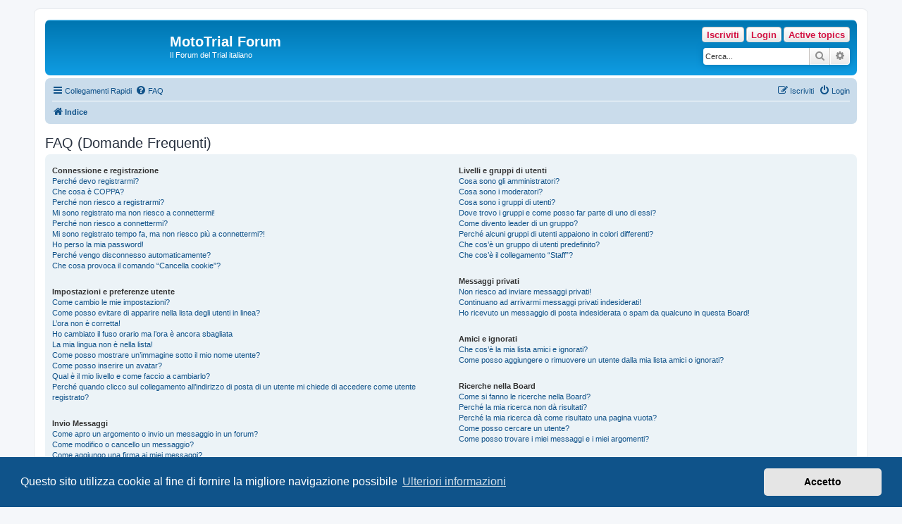

--- FILE ---
content_type: text/html; charset=UTF-8
request_url: http://www.mototrial.it/phpBB3/app.php/help/faq?sid=8565ced30524472b5369a903b6faaae6
body_size: 69328
content:
<!DOCTYPE html>
<html dir="ltr" lang="it">
<head>
<meta charset="utf-8" />
<meta http-equiv="X-UA-Compatible" content="IE=edge">
<meta name="viewport" content="width=device-width, initial-scale=1" />

<title>MotoTrial Forum - FAQ (Domande Frequenti)</title>

	<link rel="alternate" type="application/atom+xml" title="Feed - MotoTrial Forum" href="/phpBB3/app.php/feed?sid=05c8d6e1b1891b3baca48ebae595dcf4">			<link rel="alternate" type="application/atom+xml" title="Feed - Nuovi argomenti" href="/phpBB3/app.php/feed/topics?sid=05c8d6e1b1891b3baca48ebae595dcf4">				

<!--
	phpBB style name: prosilver
	Based on style:   prosilver (this is the default phpBB3 style)
	Original author:  Tom Beddard ( http://www.subBlue.com/ )
	Modified by:
-->

<link href="./../../assets/css/font-awesome.min.css?assets_version=33" rel="stylesheet">
<link href="./../../styles/prosilver/theme/stylesheet.css?assets_version=33" rel="stylesheet">
<link href="./../../styles/prosilver/theme/it/stylesheet.css?assets_version=33" rel="stylesheet">



	<link href="./../../assets/cookieconsent/cookieconsent.min.css?assets_version=33" rel="stylesheet">

<!--[if lte IE 9]>
	<link href="./../../styles/prosilver/theme/tweaks.css?assets_version=33" rel="stylesheet">
<![endif]-->


<link href="./../../ext/alex75/redtitlenewpost/styles/prosilver/theme/redtext.css?assets_version=33" rel="stylesheet" media="screen" />
<link href="./../../ext/joyceluna/footerlinks/styles/prosilver/theme/footerlinks.css?assets_version=33" rel="stylesheet" media="screen" />
<link href="./../../ext/volksdevil/activitybuttons/styles/prosilver/theme/activitybuttons.css?assets_version=33" rel="stylesheet" media="screen" />



</head>
<body id="phpbb" class="nojs notouch section-app/help/faq ltr ">


<div id="wrap" class="wrap">
	<a id="top" class="top-anchor" accesskey="t"></a>
	<div id="page-header">
		<div class="headerbar" role="banner">
					<div class="inner">

			<div id="site-description" class="site-description">
				<a id="logo" class="logo" href="./../../index.php?sid=05c8d6e1b1891b3baca48ebae595dcf4" title="Indice"><span class="site_logo"></span></a>
				<h1>MotoTrial Forum</h1>
				<p>Il Forum del Trial italiano</p>
				<p class="skiplink"><a href="#start_here">Passa al contenuto</a></p>
			</div>

			<div class="activitymenu responsive-hide">
				<a href="./../../search.php?search_id=active_topics&amp;sid=05c8d6e1b1891b3baca48ebae595dcf4" class="button activitybutton">Active topics</a>
		<a href="./../../ucp.php?mode=login&amp;sid=05c8d6e1b1891b3baca48ebae595dcf4" title="Login" class="button activitybutton">Login</a>	<a href="./../../ucp.php?mode=register&amp;sid=05c8d6e1b1891b3baca48ebae595dcf4" class="button activitybutton">Iscriviti</a></div>

<div class="activitymenuhide">
			<a href="./../../ucp.php?mode=login&amp;sid=05c8d6e1b1891b3baca48ebae595dcf4" title="Login" class="button activitybutton">Login</a>
					<a href="./../../ucp.php?mode=register&amp;sid=05c8d6e1b1891b3baca48ebae595dcf4" class="button activitybutton">Iscriviti</a>
					<a href="./../../search.php?search_id=active_topics&amp;sid=05c8d6e1b1891b3baca48ebae595dcf4" class="button activitybutton">Active topics</a>
		</div>						<div id="search-box" class="search-box search-header" role="search">
				<form action="./../../search.php?sid=05c8d6e1b1891b3baca48ebae595dcf4" method="get" id="search">
				<fieldset>
					<input name="keywords" id="keywords" type="search" maxlength="128" title="Ricerca per termini" class="inputbox search tiny" size="20" value="" placeholder="Cerca..." />
					<button class="button button-search" type="submit" title="Cerca">
						<i class="icon fa-search fa-fw" aria-hidden="true"></i><span class="sr-only">Cerca</span>
					</button>
					<a href="./../../search.php?sid=05c8d6e1b1891b3baca48ebae595dcf4" class="button button-search-end" title="Ricerca avanzata">
						<i class="icon fa-cog fa-fw" aria-hidden="true"></i><span class="sr-only">Ricerca avanzata</span>
					</a>
					<input type="hidden" name="sid" value="05c8d6e1b1891b3baca48ebae595dcf4" />

				</fieldset>
				</form>
			</div>
						
			</div>
					</div>
				<div class="navbar" role="navigation">
	<div class="inner">

	<ul id="nav-main" class="nav-main linklist" role="menubar">

		<li id="quick-links" class="quick-links dropdown-container responsive-menu" data-skip-responsive="true">
			<a href="#" class="dropdown-trigger">
				<i class="icon fa-bars fa-fw" aria-hidden="true"></i><span>Collegamenti Rapidi</span>
			</a>
			<div class="dropdown">
				<div class="pointer"><div class="pointer-inner"></div></div>
				<ul class="dropdown-contents" role="menu">
					
											<li class="separator"></li>
																									<li>
								<a href="./../../search.php?search_id=unanswered&amp;sid=05c8d6e1b1891b3baca48ebae595dcf4" role="menuitem">
									<i class="icon fa-file-o fa-fw icon-gray" aria-hidden="true"></i><span>Argomenti senza risposta</span>
								</a>
							</li>
							<li>
								<a href="./../../search.php?search_id=active_topics&amp;sid=05c8d6e1b1891b3baca48ebae595dcf4" role="menuitem">
									<i class="icon fa-file-o fa-fw icon-blue" aria-hidden="true"></i><span>Argomenti attivi</span>
								</a>
							</li>
							<li class="separator"></li>
							<li>
								<a href="./../../search.php?sid=05c8d6e1b1891b3baca48ebae595dcf4" role="menuitem">
									<i class="icon fa-search fa-fw" aria-hidden="true"></i><span>Cerca</span>
								</a>
							</li>
					
										<li class="separator"></li>

									</ul>
			</div>
		</li>

				<li data-skip-responsive="true">
			<a href="/phpBB3/app.php/help/faq?sid=05c8d6e1b1891b3baca48ebae595dcf4" rel="help" title="FAQ (Domande Frequenti)" role="menuitem">
				<i class="icon fa-question-circle fa-fw" aria-hidden="true"></i><span>FAQ</span>
			</a>
		</li>
						
			<li class="rightside"  data-skip-responsive="true">
			<a href="./../../ucp.php?mode=login&amp;sid=05c8d6e1b1891b3baca48ebae595dcf4" title="Login" accesskey="x" role="menuitem">
				<i class="icon fa-power-off fa-fw" aria-hidden="true"></i><span>Login</span>
			</a>
		</li>
					<li class="rightside" data-skip-responsive="true">
				<a href="./../../ucp.php?mode=register&amp;sid=05c8d6e1b1891b3baca48ebae595dcf4" role="menuitem">
					<i class="icon fa-pencil-square-o  fa-fw" aria-hidden="true"></i><span>Iscriviti</span>
				</a>
			</li>
						</ul>

	<ul id="nav-breadcrumbs" class="nav-breadcrumbs linklist navlinks" role="menubar">
								<li class="breadcrumbs" itemscope itemtype="http://schema.org/BreadcrumbList">
										<span class="crumb"  itemtype="http://schema.org/ListItem" itemprop="itemListElement" itemscope><a href="./../../index.php?sid=05c8d6e1b1891b3baca48ebae595dcf4" itemtype="https://schema.org/Thing" itemprop="item" accesskey="h" data-navbar-reference="index"><i class="icon fa-home fa-fw"></i><span itemprop="name">Indice</span></a><meta itemprop="position" content="1" /></span>

								</li>
		
					<li class="rightside responsive-search">
				<a href="./../../search.php?sid=05c8d6e1b1891b3baca48ebae595dcf4" title="Visualizza le opzioni di ricerca avanzata" role="menuitem">
					<i class="icon fa-search fa-fw" aria-hidden="true"></i><span class="sr-only">Cerca</span>
				</a>
			</li>
			</ul>

	</div>
</div>
	</div>

	
	<a id="start_here" class="anchor"></a>
	<div id="page-body" class="page-body" role="main">
		
		
<h2 class="faq-title">FAQ (Domande Frequenti)</h2>


<div class="panel bg1" id="faqlinks">
	<div class="inner">
		<div class="column1">
					
			<dl class="faq">
				<dt><strong>Connessione e registrazione</strong></dt>
									<dd><a href="#f0r0">Perché devo registrarmi?</a></dd>
									<dd><a href="#f0r1">Che cosa è COPPA?</a></dd>
									<dd><a href="#f0r2">Perché non riesco a registrarmi?</a></dd>
									<dd><a href="#f0r3">Mi sono registrato ma non riesco a connettermi!</a></dd>
									<dd><a href="#f0r4">Perché non riesco a connettermi?</a></dd>
									<dd><a href="#f0r5">Mi sono registrato tempo fa, ma non riesco più a connettermi?!</a></dd>
									<dd><a href="#f0r6">Ho perso la mia password!</a></dd>
									<dd><a href="#f0r7">Perché vengo disconnesso automaticamente?</a></dd>
									<dd><a href="#f0r8">Che cosa provoca il comando “Cancella cookie”?</a></dd>
							</dl>
					
			<dl class="faq">
				<dt><strong>Impostazioni e preferenze utente</strong></dt>
									<dd><a href="#f1r0">Come cambio le mie impostazioni?</a></dd>
									<dd><a href="#f1r1">Come posso evitare di apparire nella lista degli utenti in linea?</a></dd>
									<dd><a href="#f1r2">L’ora non è corretta!</a></dd>
									<dd><a href="#f1r3">Ho cambiato il fuso orario ma l’ora è ancora sbagliata</a></dd>
									<dd><a href="#f1r4">La mia lingua non è nella lista!</a></dd>
									<dd><a href="#f1r5">Come posso mostrare un’immagine sotto il mio nome utente?</a></dd>
									<dd><a href="#f1r6">Come posso inserire un avatar?</a></dd>
									<dd><a href="#f1r7">Qual è il mio livello e come faccio a cambiarlo?</a></dd>
									<dd><a href="#f1r8">Perché quando clicco sul collegamento all’indirizzo di posta di un utente mi chiede di accedere come utente registrato?</a></dd>
							</dl>
					
			<dl class="faq">
				<dt><strong>Invio Messaggi</strong></dt>
									<dd><a href="#f2r0">Come apro un argomento o invio un messaggio in un forum?</a></dd>
									<dd><a href="#f2r1">Come modifico o cancello un messaggio?</a></dd>
									<dd><a href="#f2r2">Come aggiungo una firma ai miei messaggi?</a></dd>
									<dd><a href="#f2r3">Come creo un sondaggio?</a></dd>
									<dd><a href="#f2r4">Perché non è possibile aggiungere ulteriori opzioni del sondaggio?</a></dd>
									<dd><a href="#f2r5">Come modifico o cancello un sondaggio?</a></dd>
									<dd><a href="#f2r6">Perché non riesco ad accedere a un forum?</a></dd>
									<dd><a href="#f2r7">Perché non riesco ad aggiungere allegati?</a></dd>
									<dd><a href="#f2r8">Perché ho ricevuto un richiamo?</a></dd>
									<dd><a href="#f2r9">Come posso segnalare messaggi ai moderatori?</a></dd>
									<dd><a href="#f2r10">Che cos’è il pulsante “Salva” nella finestra di invio dei messaggi?</a></dd>
									<dd><a href="#f2r11">Perché il mio messaggio deve essere approvato?</a></dd>
									<dd><a href="#f2r12">Come posso spostare in cima un mio argomento?</a></dd>
							</dl>
					
			<dl class="faq">
				<dt><strong>Formattazione e tipi di argomenti</strong></dt>
									<dd><a href="#f3r0">Cos’è il BBCode?</a></dd>
									<dd><a href="#f3r1">Posso usare l’HTML?</a></dd>
									<dd><a href="#f3r2">Cosa sono le emoticon?</a></dd>
									<dd><a href="#f3r3">Posso inserire delle immagini?</a></dd>
									<dd><a href="#f3r4">Che cosa sono gli annunci globali?</a></dd>
									<dd><a href="#f3r5">Cosa sono gli annunci?</a></dd>
									<dd><a href="#f3r6">Cosa sono gli argomenti importanti?</a></dd>
									<dd><a href="#f3r7">Cosa sono gli argomenti bloccati?</a></dd>
									<dd><a href="#f3r8">Che cosa sono le icone argomento?</a></dd>
							</dl>
									</div>

				<div class="column2">
			
			<dl class="faq">
				<dt><strong>Livelli e gruppi di utenti</strong></dt>
									<dd><a href="#f4r0">Cosa sono gli amministratori?</a></dd>
									<dd><a href="#f4r1">Cosa sono i moderatori?</a></dd>
									<dd><a href="#f4r2">Cosa sono i gruppi di utenti?</a></dd>
									<dd><a href="#f4r3">Dove trovo i gruppi e come posso far parte di uno di essi?</a></dd>
									<dd><a href="#f4r4">Come divento leader di un gruppo?</a></dd>
									<dd><a href="#f4r5">Perché alcuni gruppi di utenti appaiono in colori differenti?</a></dd>
									<dd><a href="#f4r6">Che cos’è un gruppo di utenti predefinito?</a></dd>
									<dd><a href="#f4r7">Che cos’è il collegamento “Staff”?</a></dd>
							</dl>
					
			<dl class="faq">
				<dt><strong>Messaggi privati</strong></dt>
									<dd><a href="#f5r0">Non riesco ad inviare messaggi privati!</a></dd>
									<dd><a href="#f5r1">Continuano ad arrivarmi messaggi privati indesiderati!</a></dd>
									<dd><a href="#f5r2">Ho ricevuto un messaggio di posta indesiderata o spam da qualcuno in questa Board!</a></dd>
							</dl>
					
			<dl class="faq">
				<dt><strong>Amici e ignorati</strong></dt>
									<dd><a href="#f6r0">Che cos’è la mia lista amici e ignorati?</a></dd>
									<dd><a href="#f6r1">Come posso aggiungere o rimuovere un utente dalla mia lista amici o ignorati?</a></dd>
							</dl>
					
			<dl class="faq">
				<dt><strong>Ricerche nella Board</strong></dt>
									<dd><a href="#f7r0">Come si fanno le ricerche nella Board?</a></dd>
									<dd><a href="#f7r1">Perché la mia ricerca non dà risultati?</a></dd>
									<dd><a href="#f7r2">Perché la mia ricerca dà come risultato una pagina vuota?</a></dd>
									<dd><a href="#f7r3">Come posso cercare un utente?</a></dd>
									<dd><a href="#f7r4">Come posso trovare i miei messaggi e i miei argomenti?</a></dd>
							</dl>
					
			<dl class="faq">
				<dt><strong>Sottoscrizioni e segnalibri</strong></dt>
									<dd><a href="#f8r0">Qual è la differenza fra segnalibri e sottoscrizioni?</a></dd>
									<dd><a href="#f8r1">Come posso sottoscrivere un segnalibro o un argomento specifico?</a></dd>
									<dd><a href="#f8r2">Come posso sottoscrivere un forum specifico?</a></dd>
									<dd><a href="#f8r3">Come cancello le mie sottoscrizioni?</a></dd>
							</dl>
					
			<dl class="faq">
				<dt><strong>Allegati</strong></dt>
									<dd><a href="#f9r0">Quali allegati sono ammessi in questa Board?</a></dd>
									<dd><a href="#f9r1">Come posso trovare i miei allegati?</a></dd>
							</dl>
					
			<dl class="faq">
				<dt><strong>Informazioni su phpBB</strong></dt>
									<dd><a href="#f10r0">Chi ha scritto questo programma?</a></dd>
									<dd><a href="#f10r1">Perché la caratteristica X non è disponibile?</a></dd>
									<dd><a href="#f10r2">Chi devo contattare per segnalare abusi e/o per questioni d’ordine legale concernenti questa Board?</a></dd>
									<dd><a href="#f10r3">Come posso contattare un amministratore del Forum?</a></dd>
							</dl>
				</div>
	</div>
</div>

	<div class="panel bg2">
		<div class="inner">

		<div class="content">
			<h2 class="faq-title">Connessione e registrazione</h2>
							<dl class="faq">
					<dt id="f0r0"><strong>Perché devo registrarmi?</strong></dt>
					<dd>Potresti non averne bisogno: dipende dagli amministratori se è necessario registrarsi per inviare messaggi. Comunque, la registrazione ti darà accesso ad altre funzioni che non sono disponibili per gli utenti ospiti come l’uso di un’immagine personale definibile, messaggistica privata, la possibilità di inviare messaggi di posta direttamente dal forum, l’iscrizione a gruppi utenti, ecc. Ti bastano pochi secondi per registrarti e quindi ti raccomandiamo di farlo.</dd>
				</dl>
				<a href="#faqlinks" class="top">
					<i class="icon fa-chevron-circle-up fa-fw icon-gray" aria-hidden="true"></i><span>Top</span>
				</a>
				<hr class="dashed" />							<dl class="faq">
					<dt id="f0r1"><strong>Che cosa è COPPA?</strong></dt>
					<dd>COPPA, o Legge sulla Privacy per la protezione dei minori del 1998, è una legge statunitense che autorizza i siti web a raccogliere informazioni da i minori di età inferiore a 13 anni. Per avere tale consenso serve una richiesta scritta da parte del genitore o tutore legale, permettendo la registrazione delle informazioni scritte dal minore. Se hai dubbi o incertezze, mettiti in contatto con un consulente legale per assistenza. Nota bene che phpBB Limited e il proprietario di questa Board non possono fornire consigli legali e non sono un punto di contatto per questioni legali di qualsiasi tipo, ad eccezione di quanto indicato nella domanda “Chi devo contattare per segnalare abusi e/o per questioni d’ordine legale concernenti questa Board?”.</dd>
				</dl>
				<a href="#faqlinks" class="top">
					<i class="icon fa-chevron-circle-up fa-fw icon-gray" aria-hidden="true"></i><span>Top</span>
				</a>
				<hr class="dashed" />							<dl class="faq">
					<dt id="f0r2"><strong>Perché non riesco a registrarmi?</strong></dt>
					<dd>È possibile che l’amministratore della Board abbia bannato il tuo indirizzo IP oppure vietato il nome utente che stai tentando di registrare. Può anche aver disabilitato le registrazioni per impedire ai nuovi visitatori di registrarsi. Contatta un amministratore per avere assistenza.</dd>
				</dl>
				<a href="#faqlinks" class="top">
					<i class="icon fa-chevron-circle-up fa-fw icon-gray" aria-hidden="true"></i><span>Top</span>
				</a>
				<hr class="dashed" />							<dl class="faq">
					<dt id="f0r3"><strong>Mi sono registrato ma non riesco a connettermi!</strong></dt>
					<dd>Innanzitutto controlla di aver inserito nome utente e password esattamente. Se sono corretti, allora possono esser successe un paio di cose: se il supporto «registrazione minore» è abilitato e hai cliccato su <em>Ho meno di 13 anni</em> mentre ti stavi registrando, allora devi seguire le istruzioni che hai ricevuto. Se questo non è il tuo caso, forse devi attivare il tuo account. Alcune Board richiedono che tutte le nuove registrazioni vengano attivate dall’utente stesso o dagli amministratori, prima di poter accedere. Quando ti registri ti verrà indicato che tipo di attivazione è richiesta. Se ti è stato inviato un messaggio di posta, allora segui le istruzioni; se non hai ricevuto nessun messaggio... sei sicuro che il tuo indirizzo di posta sia valido? (L’attivazione via posta serve a ridurre la possibilità di avere utenti anonimi che abusano della Board.) Se sei sicuro che l’indirizzo di posta che hai usato sia corretto, allora prova a contattare un amministratore.</dd>
				</dl>
				<a href="#faqlinks" class="top">
					<i class="icon fa-chevron-circle-up fa-fw icon-gray" aria-hidden="true"></i><span>Top</span>
				</a>
				<hr class="dashed" />							<dl class="faq">
					<dt id="f0r4"><strong>Perché non riesco a connettermi?</strong></dt>
					<dd>Ci sono svariati motivi per cui questo succede. Per prima cosa controlla che nome utente e password siano corretti. Di solito il problema è questo, altrimenti contatta un amministratore: potresti essere stato bannato o potrebbe esserci un errore di configurazione.</dd>
				</dl>
				<a href="#faqlinks" class="top">
					<i class="icon fa-chevron-circle-up fa-fw icon-gray" aria-hidden="true"></i><span>Top</span>
				</a>
				<hr class="dashed" />							<dl class="faq">
					<dt id="f0r5"><strong>Mi sono registrato tempo fa, ma non riesco più a connettermi?!</strong></dt>
					<dd>È possibile che un amministratore abbia cancellato o disattivato il tuo account per qualche ragione. Molti siti rimuovono periodicamente gli account degli utenti che non hanno mai inviato messaggi, per ridurre la grandezza del database. Se il motivo è quest’ultimo registrati nuovamente e cerca di farti coinvolgere maggiormente nelle discussioni.</dd>
				</dl>
				<a href="#faqlinks" class="top">
					<i class="icon fa-chevron-circle-up fa-fw icon-gray" aria-hidden="true"></i><span>Top</span>
				</a>
				<hr class="dashed" />							<dl class="faq">
					<dt id="f0r6"><strong>Ho perso la mia password!</strong></dt>
					<dd>Niente panico! La tua password non può essere recuperata, ma può essere rigenerata. Per far questo vai nella pagina di ingresso e clicca su <em>Ho dimenticato la password</em>, segui le istruzioni e tornerai in linea in poco tempo. Se riscontri difficoltà, contatta l’amministratore.</dd>
				</dl>
				<a href="#faqlinks" class="top">
					<i class="icon fa-chevron-circle-up fa-fw icon-gray" aria-hidden="true"></i><span>Top</span>
				</a>
				<hr class="dashed" />							<dl class="faq">
					<dt id="f0r7"><strong>Perché vengo disconnesso automaticamente?</strong></dt>
					<dd>Se non selezioni <em>Ricordami</em> quando effettui il login, il sistema ti terrà connesso per un periodo prestabilito. Questo serve a evitare che qualcuno possa usare il tuo nome utente. Per rimanere connesso, seleziona l’opzione quando entri, ma ricorda che questo non è consigliato se ti colleghi da un PC usato anche da altri, ad es. in biblioteca, Internet point, università, ecc. Se non vedi il checkbox, significa che un amministratore ha disabilitato questa caratteristica.</dd>
				</dl>
				<a href="#faqlinks" class="top">
					<i class="icon fa-chevron-circle-up fa-fw icon-gray" aria-hidden="true"></i><span>Top</span>
				</a>
				<hr class="dashed" />							<dl class="faq">
					<dt id="f0r8"><strong>Che cosa provoca il comando “Cancella cookie”?</strong></dt>
					<dd>La funzione “Cancella cookie” eliminerà tutti i cookie generati da phpBB che ti mantengono autenticato e connesso, oltre a permetterti ad esempio di tenere traccia di quello che hai letto, se l’amministrazione ha attivato la funzione. Se hai avuto problemi di accesso o di uscita dal sistema, la cancellazione dei cookie potrebbe risolvere tali disguidi.</dd>
				</dl>
				<a href="#faqlinks" class="top">
					<i class="icon fa-chevron-circle-up fa-fw icon-gray" aria-hidden="true"></i><span>Top</span>
				</a>
									</div>

		</div>
	</div>
	<div class="panel bg1">
		<div class="inner">

		<div class="content">
			<h2 class="faq-title">Impostazioni e preferenze utente</h2>
							<dl class="faq">
					<dt id="f1r0"><strong>Come cambio le mie impostazioni?</strong></dt>
					<dd>Se sei un utente registrato, tutte le tue impostazioni sono conservate nel database del sistema. Per modificarle vai sul tuo Pannello di Controllo Utente; generalmente sta in cima ad ogni pagina, ma questo potrebbe non essere sempre vero. Questo ti permetterà di cambiare tutte le tue impostazioni e le preferenze.</dd>
				</dl>
				<a href="#faqlinks" class="top">
					<i class="icon fa-chevron-circle-up fa-fw icon-gray" aria-hidden="true"></i><span>Top</span>
				</a>
				<hr class="dashed" />							<dl class="faq">
					<dt id="f1r1"><strong>Come posso evitare di apparire nella lista degli utenti in linea?</strong></dt>
					<dd>Nel Pannello di Controllo Utente, sotto “Preferenze”, trovi l’opzione <em>Nascondi il tuo stato in linea</em>. Attivando questa opzione, apparirai solo agli amministratori e a te stesso. Verrai identificato come utente nascosto.</dd>
				</dl>
				<a href="#faqlinks" class="top">
					<i class="icon fa-chevron-circle-up fa-fw icon-gray" aria-hidden="true"></i><span>Top</span>
				</a>
				<hr class="dashed" />							<dl class="faq">
					<dt id="f1r2"><strong>L’ora non è corretta!</strong></dt>
					<dd>L’ora è quasi sicuramente corretta, comunque l’ora che stai vedendo potrebbe essere quella di un fuso orario differente dal tuo. Se così fosse, devi cambiare le impostazioni del tuo profilo per il fuso orario e farlo coincidere con la tua area, es. London, Paris, New York, Sydney, ecc. Nota che solo gli utenti registrati possono cambiare il fuso orario e molte impostazioni.</dd>
				</dl>
				<a href="#faqlinks" class="top">
					<i class="icon fa-chevron-circle-up fa-fw icon-gray" aria-hidden="true"></i><span>Top</span>
				</a>
				<hr class="dashed" />							<dl class="faq">
					<dt id="f1r3"><strong>Ho cambiato il fuso orario ma l’ora è ancora sbagliata</strong></dt>
					<dd>Se sei sicuro di aver impostato il fuso orario corretto e l’ora è ancora scorretta, allora l’orario memorizzato sull’orologio del server non è corretto. Avvisa un amministratore per correggere il problema.</dd>
				</dl>
				<a href="#faqlinks" class="top">
					<i class="icon fa-chevron-circle-up fa-fw icon-gray" aria-hidden="true"></i><span>Top</span>
				</a>
				<hr class="dashed" />							<dl class="faq">
					<dt id="f1r4"><strong>La mia lingua non è nella lista!</strong></dt>
					<dd>L’amministratore potrebbe non aver installato il pacchetto lingua oppure nessuno lo ha tradotto nella tua lingua. Prova a chiedere agli amministratori se è possibile installare la tua lingua. Se non esiste puoi fare tu una nuova traduzione. Puoi trovare altre informazioni sul sito di phpBB Limited (trovi il collegamento in fondo ad ogni pagina).</dd>
				</dl>
				<a href="#faqlinks" class="top">
					<i class="icon fa-chevron-circle-up fa-fw icon-gray" aria-hidden="true"></i><span>Top</span>
				</a>
				<hr class="dashed" />							<dl class="faq">
					<dt id="f1r5"><strong>Come posso mostrare un’immagine sotto il mio nome utente?</strong></dt>
					<dd>Ci possono essere due immagini sotto un nome utente quando si leggono i messaggi. La prima è l’immagine associata al tuo grado, generalmente ha la forma di stelle, blocchi o punti che indicano quanti interventi hai scritto o il tuo livello. Sotto può esserci un’immagine più grande nota come avatar, che in genere è unica e specifica per ogni utente.</dd>
				</dl>
				<a href="#faqlinks" class="top">
					<i class="icon fa-chevron-circle-up fa-fw icon-gray" aria-hidden="true"></i><span>Top</span>
				</a>
				<hr class="dashed" />							<dl class="faq">
					<dt id="f1r6"><strong>Come posso inserire un avatar?</strong></dt>
					<dd>All’interno del tuo Pannello di Controllo Utente, sotto “Profilo” è possibile aggiungere un avatar utilizzando uno dei seguenti quattro metodi: Gravatar, Galleria, Remoto oppure Carica. L’amministratore decide se abilitare o meno gli avatar e decide anche il modo in cui gli avatar sono messi a disposizione. Se non ti è concesso l’uso degli avatar, allora è una decisione dell’amministrazione, e devi chiedere a questa le ragioni.</dd>
				</dl>
				<a href="#faqlinks" class="top">
					<i class="icon fa-chevron-circle-up fa-fw icon-gray" aria-hidden="true"></i><span>Top</span>
				</a>
				<hr class="dashed" />							<dl class="faq">
					<dt id="f1r7"><strong>Qual è il mio livello e come faccio a cambiarlo?</strong></dt>
					<dd>I livelli, compaiono sotto al tuo nome utente, e indicano il numero di messaggi che hai inviato oppure identificano alcuni utenti, ad esempio, moderatori e amministratori. In genere, non puoi cambiare direttamente il tuo livello. Non abusare del Forum inviando messaggi non necessari solo per aumentare il tuo livello. La maggior parte dei Forum non tollera questo comportamento e l’amministratore probabilmente abbasserà il numero dei tuoi messaggi.</dd>
				</dl>
				<a href="#faqlinks" class="top">
					<i class="icon fa-chevron-circle-up fa-fw icon-gray" aria-hidden="true"></i><span>Top</span>
				</a>
				<hr class="dashed" />							<dl class="faq">
					<dt id="f1r8"><strong>Perché quando clicco sul collegamento all’indirizzo di posta di un utente mi chiede di accedere come utente registrato?</strong></dt>
					<dd>Solo gli utenti registrati possono inviare messaggi di posta ad altri utenti usando il modulo di invio posta interno (ammesso, ovviamente, che gli amministratori abbiano abilitato questa funzione). Questo serve a prevenire un uso scorretto o malevolo del sistema di posta da parte di utenti anonimi.</dd>
				</dl>
				<a href="#faqlinks" class="top">
					<i class="icon fa-chevron-circle-up fa-fw icon-gray" aria-hidden="true"></i><span>Top</span>
				</a>
									</div>

		</div>
	</div>
	<div class="panel bg2">
		<div class="inner">

		<div class="content">
			<h2 class="faq-title">Invio Messaggi</h2>
							<dl class="faq">
					<dt id="f2r0"><strong>Come apro un argomento o invio un messaggio in un forum?</strong></dt>
					<dd>Per pubblicare un nuovo argomento in un forum, clicca su “Nuovo argomento”. Per pubblicare una risposta ad un argomento, clicca su “Rispondi”. Potresti avere bisogno di registrarti prima di poter inviare un messaggio: le tue funzioni disponibili sono elencate in fondo alla pagina del forum o dell’argomento (la lista <em>Puoi aprire nuovi argomenti</em>, <em>Puoi votare nei sondaggi</em>, ecc.).</dd>
				</dl>
				<a href="#faqlinks" class="top">
					<i class="icon fa-chevron-circle-up fa-fw icon-gray" aria-hidden="true"></i><span>Top</span>
				</a>
				<hr class="dashed" />							<dl class="faq">
					<dt id="f2r1"><strong>Come modifico o cancello un messaggio?</strong></dt>
					<dd>Puoi modificare o cancellare solo i tuoi messaggi, a meno che tu non sia un amministratore o un moderatore. Puoi cancellare un messaggio premendo il pulsante con la «X» nel messaggio che vuoi eliminare. Puoi modificare un messaggio (a volte solo per un limitato periodo di tempo dopo il suo inserimento) premendo il pulsante <em>modifica</em> nel messaggio in questione. Se qualcuno ha già risposto al tuo messaggio, quando effettui una modifica, potresti trovare del testo aggiunto dove viene indicato quante volte l’hai modificato. Un utente normale, generalmente, non può cancellare un messaggio dopo che qualcuno ha risposto.</dd>
				</dl>
				<a href="#faqlinks" class="top">
					<i class="icon fa-chevron-circle-up fa-fw icon-gray" aria-hidden="true"></i><span>Top</span>
				</a>
				<hr class="dashed" />							<dl class="faq">
					<dt id="f2r2"><strong>Come aggiungo una firma ai miei messaggi?</strong></dt>
					<dd>Per aggiungere una firma ad un messaggio devi prima crearne una tramite il Pannello di Controllo Utente. Una volta creata, è possibile selezionare l’opzione <em>Aggiungi la firma</em> nel modulo di invio. È inoltre possibile aggiungere una firma a tutti i tuoi messaggi selezionando l’apposita voce nel Pannello di Controllo Utente. Se lo si fa, è possibile evitare che una firma venga aggiunta ai singoli messaggi deselezionando la casella per aggiungere la firma all’interno del modulo di invio.</dd>
				</dl>
				<a href="#faqlinks" class="top">
					<i class="icon fa-chevron-circle-up fa-fw icon-gray" aria-hidden="true"></i><span>Top</span>
				</a>
				<hr class="dashed" />							<dl class="faq">
					<dt id="f2r3"><strong>Come creo un sondaggio?</strong></dt>
					<dd>Creare un sondaggio è facile: quando inizi un nuovo argomento (o quando modifichi il primo messaggio di un argomento, se ti è permesso) dovresti vedere, sotto lo spazio per l’inserimento del messaggio, un riquadro dal titolo <em>Aggiungi sondaggio</em> (se non lo vedi, probabilmente non hai il diritto di creare sondaggi). Basta inserire un titolo per il sondaggio e almeno due opzioni di risposta (per inserire un’opzione di risposta, scrivila nell’apposito spazio e clicca su <em>Aggiungi un’opzione</em>). Puoi anche stabilire i giorni di durata del sondaggio (0 per non porre limiti). C’è un limite al numero di opzioni di risposta che puoi aggiungere, stabilito dall’amministratore.</dd>
				</dl>
				<a href="#faqlinks" class="top">
					<i class="icon fa-chevron-circle-up fa-fw icon-gray" aria-hidden="true"></i><span>Top</span>
				</a>
				<hr class="dashed" />							<dl class="faq">
					<dt id="f2r4"><strong>Perché non è possibile aggiungere ulteriori opzioni del sondaggio?</strong></dt>
					<dd>Il limite per le opzioni del sondaggio è impostato dall’amministratore. Se senti il bisogno di aggiungere ulteriori opzioni di risposta a quelle consentite, contatta l’amministratore del Forum.</dd>
				</dl>
				<a href="#faqlinks" class="top">
					<i class="icon fa-chevron-circle-up fa-fw icon-gray" aria-hidden="true"></i><span>Top</span>
				</a>
				<hr class="dashed" />							<dl class="faq">
					<dt id="f2r5"><strong>Come modifico o cancello un sondaggio?</strong></dt>
					<dd>Come per i messaggi, i sondaggi possono essere modificati e cancellati solo dai rispettivi autori, dai moderatori e dall’amministratore. Per modificare un sondaggio, clicca sul pulsante <em>Modifica</em> del primo messaggio (a cui è sempre associato il sondaggio). Se nessuno ha ancora votato, il sondaggio può essere modificato o cancellato, altrimenti solo i moderatori e l’amministratore possono farlo. Il limite per le opzioni del sondaggio è impostato dall’amministratore. Se vuoi aggiungere ulteriori opzioni, contatta l’amministratore.</dd>
				</dl>
				<a href="#faqlinks" class="top">
					<i class="icon fa-chevron-circle-up fa-fw icon-gray" aria-hidden="true"></i><span>Top</span>
				</a>
				<hr class="dashed" />							<dl class="faq">
					<dt id="f2r6"><strong>Perché non riesco ad accedere a un forum?</strong></dt>
					<dd>Alcuni forum potrebbero essere riservati a determinati utenti o gruppi. Per leggere, scrivere, rispondere, ecc., potresti aver bisogno di autorizzazioni speciali, che solo i moderatori e l’amministratore possono concedere.</dd>
				</dl>
				<a href="#faqlinks" class="top">
					<i class="icon fa-chevron-circle-up fa-fw icon-gray" aria-hidden="true"></i><span>Top</span>
				</a>
				<hr class="dashed" />							<dl class="faq">
					<dt id="f2r7"><strong>Perché non riesco ad aggiungere allegati?</strong></dt>
					<dd>La possibilità di aggiungere allegati può essere concessa per forum, per gruppi o per utenti specifici. L’amministratore potrebbe non aver permesso allegati per il forum in cui stai scrivendo, oppure solo il gruppo degli amministratori può aggiungere allegati. Chiedi all’amministratore se non sei sicuro del motivo per cui non riesci ad aggiungere allegati.</dd>
				</dl>
				<a href="#faqlinks" class="top">
					<i class="icon fa-chevron-circle-up fa-fw icon-gray" aria-hidden="true"></i><span>Top</span>
				</a>
				<hr class="dashed" />							<dl class="faq">
					<dt id="f2r8"><strong>Perché ho ricevuto un richiamo?</strong></dt>
					<dd>Ciascun amministratore ha una propria serie di regole per la propria Board. Se pensa che tu ne abbia infranta una, può mandarti un richiamo. Ti preghiamo di notare che questa è una decisione dell’amministratore, e phpBB Limited non ha niente a che fare con questi richiami.</dd>
				</dl>
				<a href="#faqlinks" class="top">
					<i class="icon fa-chevron-circle-up fa-fw icon-gray" aria-hidden="true"></i><span>Top</span>
				</a>
				<hr class="dashed" />							<dl class="faq">
					<dt id="f2r9"><strong>Come posso segnalare messaggi ai moderatori?</strong></dt>
					<dd>Se l’amministratore l’ha permesso, vai al messaggio che vuoi segnalare: dovresti vedere un pulsante che serve per fare la segnalazione dei messaggi. Cliccandolo sarai introdotto alla procedura necessaria per la segnalazione dei messaggi.</dd>
				</dl>
				<a href="#faqlinks" class="top">
					<i class="icon fa-chevron-circle-up fa-fw icon-gray" aria-hidden="true"></i><span>Top</span>
				</a>
				<hr class="dashed" />							<dl class="faq">
					<dt id="f2r10"><strong>Che cos’è il pulsante “Salva” nella finestra di invio dei messaggi?</strong></dt>
					<dd>La funzione ti permette di salvare bozze di messaggi da completare e inviare in seguito. Per utilizzarle vai nell’apposita sezione del Pannello di Controllo Utente.</dd>
				</dl>
				<a href="#faqlinks" class="top">
					<i class="icon fa-chevron-circle-up fa-fw icon-gray" aria-hidden="true"></i><span>Top</span>
				</a>
				<hr class="dashed" />							<dl class="faq">
					<dt id="f2r11"><strong>Perché il mio messaggio deve essere approvato?</strong></dt>
					<dd>L’amministratore può decidere che in un forum i messaggi inseriti devono prima essere controllati. È inoltre possibile che l’amministratore ti abbia inserito in un gruppo di utenti i cui messaggi ritiene che vadano controllati prima di essere resi visibili. Contatta l’amministratore per maggiori informazioni.</dd>
				</dl>
				<a href="#faqlinks" class="top">
					<i class="icon fa-chevron-circle-up fa-fw icon-gray" aria-hidden="true"></i><span>Top</span>
				</a>
				<hr class="dashed" />							<dl class="faq">
					<dt id="f2r12"><strong>Come posso spostare in cima un mio argomento?</strong></dt>
					<dd>Cliccando sul collegamento “Argomento in cima” mentre lo stai leggendo, puoi spostarlo in cima alla lista, nella prima pagina. Se non lo vedi, significa che questa opzione è disabilitata. È anche possibile spostare in cima gli argomenti semplicemente inserendovi un messaggio. Tuttavia, sii sicuro di rispettare le regole del forum in cui ti trovi.</dd>
				</dl>
				<a href="#faqlinks" class="top">
					<i class="icon fa-chevron-circle-up fa-fw icon-gray" aria-hidden="true"></i><span>Top</span>
				</a>
									</div>

		</div>
	</div>
	<div class="panel bg1">
		<div class="inner">

		<div class="content">
			<h2 class="faq-title">Formattazione e tipi di argomenti</h2>
							<dl class="faq">
					<dt id="f3r0"><strong>Cos’è il BBCode?</strong></dt>
					<dd>Il BBCode è una speciale implementazione dell’HTML; l’utilizzo è soggetto alla scelta dell’amministratore (puoi anche disabilitarlo di messaggio in messaggio tramite l’opzione nel modulo di invio messaggi). Il BBCode è simile all’HTML, i comandi sono racchiusi tra parentesi quadre [ e ] anziché tra parentesi angolari &lt; e &gt; e offre un controllo maggiore su cosa e come viene mostrato nei messaggi. Per maggiori informazioni sul BBCode leggi la guida presente nella pagina per l’invio dei messaggi.</dd>
				</dl>
				<a href="#faqlinks" class="top">
					<i class="icon fa-chevron-circle-up fa-fw icon-gray" aria-hidden="true"></i><span>Top</span>
				</a>
				<hr class="dashed" />							<dl class="faq">
					<dt id="f3r1"><strong>Posso usare l’HTML?</strong></dt>
					<dd>No. Non è possibile inserire del codice HTML e ottenere che sia interpretato come tale in questo Forum. La maggior parte delle funzioni dell’HTML può essere sostituita dal BBCode.</dd>
				</dl>
				<a href="#faqlinks" class="top">
					<i class="icon fa-chevron-circle-up fa-fw icon-gray" aria-hidden="true"></i><span>Top</span>
				</a>
				<hr class="dashed" />							<dl class="faq">
					<dt id="f3r2"><strong>Cosa sono le emoticon?</strong></dt>
					<dd>Le «emoticon» o «faccine» (in inglese, <em>emoticons</em> o <em>smileys</em>) sono piccole immagini che possono essere usate per esprimere una sensazione o un’emozione con pochi caratteri; ad es. :) significa felice, :( significa triste. Questo Forum trasforma automaticamente queste serie di caratteri in immagini. La lista completa delle emoticon è visibile nella pagina di invio messaggi. Cerca di non esagerare nell’uso delle emoticon, possono facilmente rendere un messaggio illeggibile, e un moderatore potrebbe decidere di modificarlo o addirittura rimuoverlo.</dd>
				</dl>
				<a href="#faqlinks" class="top">
					<i class="icon fa-chevron-circle-up fa-fw icon-gray" aria-hidden="true"></i><span>Top</span>
				</a>
				<hr class="dashed" />							<dl class="faq">
					<dt id="f3r3"><strong>Posso inserire delle immagini?</strong></dt>
					<dd>Sì, puoi inserire delle immagini nei tuoi messaggi. Se l’amministratore permette gli allegati è possibile caricare delle immagini direttamente sulla Board; in alternativa devi creare un collegamento a un’immagine ospitata su un server di pubblico accesso, ad es. http://www.indirizzo-del-sito.com/immagine.gif. Non puoi inserire immagini che hai sul tuo PC (a meno che non abbia un server!) o immagini che si trovano dietro sistemi di autenticazione, come caselle di posta tipo yahoo o hotmail, siti protetti da codici di accesso, ecc. Per inserire l’immagine, puoi usare il comando BBCode [img].</dd>
				</dl>
				<a href="#faqlinks" class="top">
					<i class="icon fa-chevron-circle-up fa-fw icon-gray" aria-hidden="true"></i><span>Top</span>
				</a>
				<hr class="dashed" />							<dl class="faq">
					<dt id="f3r4"><strong>Che cosa sono gli annunci globali?</strong></dt>
					<dd>Gli annunci globali sono annunci che contengono informazioni molto importanti e tu dovresti leggerli quanto prima. Gli annunci globali appaiono in cima a tutti i forum ed anche nel Pannello di Controllo Utente. La possibilità di scrivere su un annuncio globale dipende dai permessi concessi dall’amministratore.</dd>
				</dl>
				<a href="#faqlinks" class="top">
					<i class="icon fa-chevron-circle-up fa-fw icon-gray" aria-hidden="true"></i><span>Top</span>
				</a>
				<hr class="dashed" />							<dl class="faq">
					<dt id="f3r5"><strong>Cosa sono gli annunci?</strong></dt>
					<dd>Gli annunci contengono spesso informazioni importanti e dovrebbero essere letti prima possibile. Gli annunci appaiono in cima a ogni pagina del forum in cui sono stati scritti. L’amministratore può decidere se un utente può scrivere negli annunci o meno.</dd>
				</dl>
				<a href="#faqlinks" class="top">
					<i class="icon fa-chevron-circle-up fa-fw icon-gray" aria-hidden="true"></i><span>Top</span>
				</a>
				<hr class="dashed" />							<dl class="faq">
					<dt id="f3r6"><strong>Cosa sono gli argomenti importanti?</strong></dt>
					<dd>Gli argomenti importanti (in inglese, Sticky Topics) appaiono in cima alla prima pagina del forum in cui sono stati scritti (dopo eventuali annunci). Come si intuisce dal nome stesso, contengono informazioni importanti e dovrebbero essere lette sempre. Come per gli annunci, l’amministratore può decidere se un utente vi può scrivere o meno.</dd>
				</dl>
				<a href="#faqlinks" class="top">
					<i class="icon fa-chevron-circle-up fa-fw icon-gray" aria-hidden="true"></i><span>Top</span>
				</a>
				<hr class="dashed" />							<dl class="faq">
					<dt id="f3r7"><strong>Cosa sono gli argomenti bloccati?</strong></dt>
					<dd>Gli argomenti possono essere bloccati dai moderatori o dall’amministratore. Non è possibile rispondere ad un argomento bloccato così come i sondaggi chiusi terminano automaticamente. Un argomento può venire bloccato per varie ragioni, ad es. se contravviene ai Termini di Utilizzo.</dd>
				</dl>
				<a href="#faqlinks" class="top">
					<i class="icon fa-chevron-circle-up fa-fw icon-gray" aria-hidden="true"></i><span>Top</span>
				</a>
				<hr class="dashed" />							<dl class="faq">
					<dt id="f3r8"><strong>Che cosa sono le icone argomento?</strong></dt>
					<dd>Le icone argomento sono immagini che possono essere associate agli argomenti per indicare il loro contenuto. La possibilità di usarle dipende dai permessi concessi dall’amministratore.</dd>
				</dl>
				<a href="#faqlinks" class="top">
					<i class="icon fa-chevron-circle-up fa-fw icon-gray" aria-hidden="true"></i><span>Top</span>
				</a>
									</div>

		</div>
	</div>
	<div class="panel bg2">
		<div class="inner">

		<div class="content">
			<h2 class="faq-title">Livelli e gruppi di utenti</h2>
							<dl class="faq">
					<dt id="f4r0"><strong>Cosa sono gli amministratori?</strong></dt>
					<dd>Gli amministratori sono gli utenti che hanno il più alto grado di controllo sull’intera Board; possono controllare qualsiasi elemento, inclusi i permessi, la disabilitazione (o «ban») degli utenti, la creazione di moderatori e gruppi di utenti, ecc. Inoltre, possono moderare tutti i forum, a seconda delle autorizzazioni concesse dal Fondatore della Board (Amministratore Fondatore).</dd>
				</dl>
				<a href="#faqlinks" class="top">
					<i class="icon fa-chevron-circle-up fa-fw icon-gray" aria-hidden="true"></i><span>Top</span>
				</a>
				<hr class="dashed" />							<dl class="faq">
					<dt id="f4r1"><strong>Cosa sono i moderatori?</strong></dt>
					<dd>I moderatori sono utenti (o gruppi di utenti) il cui compito è quello di tenere sotto controllo i forum giorno per giorno. Hanno il potere di modificare o cancellare qualsiasi messaggio e di chiudere, riaprire, spostare o rimuovere qualsiasi argomento del forum da loro moderato. Generalmente il compito dei moderatori è quello di evitare che gli utenti vadano «fuori tema» (in inglese, <em>off-topic</em>) o che scrivano messaggi oltraggiosi ed offensivi.</dd>
				</dl>
				<a href="#faqlinks" class="top">
					<i class="icon fa-chevron-circle-up fa-fw icon-gray" aria-hidden="true"></i><span>Top</span>
				</a>
				<hr class="dashed" />							<dl class="faq">
					<dt id="f4r2"><strong>Cosa sono i gruppi di utenti?</strong></dt>
					<dd>I gruppi permettono agli amministratori di riunire gli utenti. Ogni utente può appartenere a più gruppi e a ogni gruppo possono venire assegnati diversi permessi. Questo facilita l’amministratore nelle operazioni di creazione di moderatori per un forum, o di concessione di permessi per un forum privato, ecc.</dd>
				</dl>
				<a href="#faqlinks" class="top">
					<i class="icon fa-chevron-circle-up fa-fw icon-gray" aria-hidden="true"></i><span>Top</span>
				</a>
				<hr class="dashed" />							<dl class="faq">
					<dt id="f4r3"><strong>Dove trovo i gruppi e come posso far parte di uno di essi?</strong></dt>
					<dd>Trovi i gruppi nella sezione <em>Gruppi</em> nel Pannello di Controllo Utente. Se vuoi far parte di uno di questi procedi cliccando sul pulsante appropriato. Non sempre però i gruppi sono ad <em>accesso aperto</em>. Alcuni sono chiusi e altri hanno l’elenco dei membri nascosto. Se il gruppo è aperto, puoi chiedere l’ammissione cliccando sul pulsante apposito. Dovrai ottenere l’approvazione del moderatore del gruppo, che potrebbe chiederti perché vuoi unirti al gruppo. Se il leader di un gruppo non accetta la tua richiesta, sei pregato di non assillarlo: probabilmente ha le sue buone ragioni.</dd>
				</dl>
				<a href="#faqlinks" class="top">
					<i class="icon fa-chevron-circle-up fa-fw icon-gray" aria-hidden="true"></i><span>Top</span>
				</a>
				<hr class="dashed" />							<dl class="faq">
					<dt id="f4r4"><strong>Come divento leader di un gruppo?</strong></dt>
					<dd>I gruppi vengono creati dall’amministratore, che ne stabilisce anche il leader. Se desideri creare un nuovo gruppo, contatta l’amministratore via posta elettronica o con un messaggio privato.</dd>
				</dl>
				<a href="#faqlinks" class="top">
					<i class="icon fa-chevron-circle-up fa-fw icon-gray" aria-hidden="true"></i><span>Top</span>
				</a>
				<hr class="dashed" />							<dl class="faq">
					<dt id="f4r5"><strong>Perché alcuni gruppi di utenti appaiono in colori differenti?</strong></dt>
					<dd>È possibile per l’amministratore della Board assegnare un colore ai membri di un gruppo per rendere più semplice identificarli.</dd>
				</dl>
				<a href="#faqlinks" class="top">
					<i class="icon fa-chevron-circle-up fa-fw icon-gray" aria-hidden="true"></i><span>Top</span>
				</a>
				<hr class="dashed" />							<dl class="faq">
					<dt id="f4r6"><strong>Che cos’è un gruppo di utenti predefinito?</strong></dt>
					<dd>Se sei membro di più di un gruppo di utenti, quello impostato come predefinito determina il colore e quali permessi di gruppo sono attivi (in condizioni normali; l’amministratore, potrebbe attribuire al singolo utente, permessi diversi dal gruppo predefinito). L’amministratore può permetterti di modificare il tuo gruppo di utenti predefinito dal Pannello di Controllo Utente.</dd>
				</dl>
				<a href="#faqlinks" class="top">
					<i class="icon fa-chevron-circle-up fa-fw icon-gray" aria-hidden="true"></i><span>Top</span>
				</a>
				<hr class="dashed" />							<dl class="faq">
					<dt id="f4r7"><strong>Che cos’è il collegamento “Staff”?</strong></dt>
					<dd>Questa pagina fornisce una lista degli amministratori e dei moderatori, dando dettagli sui forum da loro moderati.</dd>
				</dl>
				<a href="#faqlinks" class="top">
					<i class="icon fa-chevron-circle-up fa-fw icon-gray" aria-hidden="true"></i><span>Top</span>
				</a>
									</div>

		</div>
	</div>
	<div class="panel bg1">
		<div class="inner">

		<div class="content">
			<h2 class="faq-title">Messaggi privati</h2>
							<dl class="faq">
					<dt id="f5r0"><strong>Non riesco ad inviare messaggi privati!</strong></dt>
					<dd>Ci sono tre ragioni per cui questo può accadere: non sei registrato o non hai effettuato l’accesso, l’amministratore ha disabilitato i messaggi privati per tutto il Forum, oppure li ha disabilitati solo a te. Se il tuo caso è l’ultimo, prova a chiederne il motivo all’amministratore.</dd>
				</dl>
				<a href="#faqlinks" class="top">
					<i class="icon fa-chevron-circle-up fa-fw icon-gray" aria-hidden="true"></i><span>Top</span>
				</a>
				<hr class="dashed" />							<dl class="faq">
					<dt id="f5r1"><strong>Continuano ad arrivarmi messaggi privati indesiderati!</strong></dt>
					<dd>È possibile eliminare automaticamente i messaggi privati ​​di un utente utilizzando le regole dei messaggi all’interno del tuo Pannello di Controllo Utente. Se si ricevono messaggi privati ​​abusivi da un particolare utente, segnala i messaggi ai moderatori; essi hanno il potere di impedire a un utente di inviare messaggi privati​​.</dd>
				</dl>
				<a href="#faqlinks" class="top">
					<i class="icon fa-chevron-circle-up fa-fw icon-gray" aria-hidden="true"></i><span>Top</span>
				</a>
				<hr class="dashed" />							<dl class="faq">
					<dt id="f5r2"><strong>Ho ricevuto un messaggio di posta indesiderata o spam da qualcuno in questa Board!</strong></dt>
					<dd>Ci dispiace. Il sistema di invio di posta elettronica di questa Board include un sistema di protezione per risalire a chi manda questi messaggi. Dovresti mandare una copia del messaggio in questione all’amministratore, includendo anche l’intestazione, in modo che possa intervenire.</dd>
				</dl>
				<a href="#faqlinks" class="top">
					<i class="icon fa-chevron-circle-up fa-fw icon-gray" aria-hidden="true"></i><span>Top</span>
				</a>
									</div>

		</div>
	</div>
	<div class="panel bg2">
		<div class="inner">

		<div class="content">
			<h2 class="faq-title">Amici e ignorati</h2>
							<dl class="faq">
					<dt id="f6r0"><strong>Che cos’è la mia lista amici e ignorati?</strong></dt>
					<dd>Puoi usare queste liste per gestire gli iscritti al Forum. Gli utenti aggiunti alla tua lista amici saranno elencati nel Pannello di Controllo Utente per poter più rapidamente controllare se sono connessi e inviare loro messaggi privati. A seconda delle possibilità dello stile, i messaggi di questi utenti possono anche essere evidenziati. Se aggiungi un utente alla tua lista ignorati, ogni suo messaggio sarà nascosto automaticamente.</dd>
				</dl>
				<a href="#faqlinks" class="top">
					<i class="icon fa-chevron-circle-up fa-fw icon-gray" aria-hidden="true"></i><span>Top</span>
				</a>
				<hr class="dashed" />							<dl class="faq">
					<dt id="f6r1"><strong>Come posso aggiungere o rimuovere un utente dalla mia lista amici o ignorati?</strong></dt>
					<dd>Puoi aggiungere un utente alla tua lista in due modi. All’interno del profilo di ciascun utente, c’è un collegamento per aggiungerlo alla tua lista amici o ignorati. Altrimenti, dal tuo Pannello di Controllo Utente puoi aggiungere direttamente un utente inserendo il suo nome utente. Puoi anche rimuovere un utente dalla lista dalla stessa pagina.</dd>
				</dl>
				<a href="#faqlinks" class="top">
					<i class="icon fa-chevron-circle-up fa-fw icon-gray" aria-hidden="true"></i><span>Top</span>
				</a>
									</div>

		</div>
	</div>
	<div class="panel bg1">
		<div class="inner">

		<div class="content">
			<h2 class="faq-title">Ricerche nella Board</h2>
							<dl class="faq">
					<dt id="f7r0"><strong>Come si fanno le ricerche nella Board?</strong></dt>
					<dd>Scrivendo una parola chiave nel riquadro di ricerca visibile nell’Indice, nei forum e negli argomenti. Alla ricerca avanzata si può accedere premendo il collegamento “Cerca” visibile in tutte le pagine. Ci  possono essere differenze in base allo stile utilizzato.</dd>
				</dl>
				<a href="#faqlinks" class="top">
					<i class="icon fa-chevron-circle-up fa-fw icon-gray" aria-hidden="true"></i><span>Top</span>
				</a>
				<hr class="dashed" />							<dl class="faq">
					<dt id="f7r1"><strong>Perché la mia ricerca non dà risultati?</strong></dt>
					<dd>Probabilmente la tua ricerca è troppo vaga e include dei termini troppo comuni che non sono indicizzati da phpBB3. Sii più specifico e usa le opzioni disponibili nella ricerca avanzata.</dd>
				</dl>
				<a href="#faqlinks" class="top">
					<i class="icon fa-chevron-circle-up fa-fw icon-gray" aria-hidden="true"></i><span>Top</span>
				</a>
				<hr class="dashed" />							<dl class="faq">
					<dt id="f7r2"><strong>Perché la mia ricerca dà come risultato una pagina vuota?</strong></dt>
					<dd>La tua ricerca ha dato troppi risultati per le capacità di calcolo del server. Usa la ricerca avanzata e sii più specifico nella tua scelta dei termini da ricercare e dei forum in cui cercare.</dd>
				</dl>
				<a href="#faqlinks" class="top">
					<i class="icon fa-chevron-circle-up fa-fw icon-gray" aria-hidden="true"></i><span>Top</span>
				</a>
				<hr class="dashed" />							<dl class="faq">
					<dt id="f7r3"><strong>Come posso cercare un utente?</strong></dt>
					<dd>Vai nella pagina “Utenti” e clicca sul collegamento “trova utente”, dopodiché segui le istruzioni.</dd>
				</dl>
				<a href="#faqlinks" class="top">
					<i class="icon fa-chevron-circle-up fa-fw icon-gray" aria-hidden="true"></i><span>Top</span>
				</a>
				<hr class="dashed" />							<dl class="faq">
					<dt id="f7r4"><strong>Come posso trovare i miei messaggi e i miei argomenti?</strong></dt>
					<dd>Puoi trovare i messaggi da te inseriti cliccando su “Mostra i tuoi messaggi” presente nel tuo Pannello di Controllo Utente, e su “Cerca i messaggi dell’utente” presente nella pagina del tuo profilo. Puoi cercare i tuoi argomenti, usando la pagina di ricerca avanzata, compilando i vari campi opportunamente. Puoi comunque trovare rapidamente i tuoi messaggi, cliccando sull’omonima funzione “I tuoi messaggi”, generalmente disponibile in ogni pagina della Board.</dd>
				</dl>
				<a href="#faqlinks" class="top">
					<i class="icon fa-chevron-circle-up fa-fw icon-gray" aria-hidden="true"></i><span>Top</span>
				</a>
									</div>

		</div>
	</div>
	<div class="panel bg2">
		<div class="inner">

		<div class="content">
			<h2 class="faq-title">Sottoscrizioni e segnalibri</h2>
							<dl class="faq">
					<dt id="f8r0"><strong>Qual è la differenza fra segnalibri e sottoscrizioni?</strong></dt>
					<dd>Nel phpBB 3.0 (Olympus), i segnalibri lavorano in modo molto simile ai segnalibri di un browser web. Non si viene avvisati in caso di aggiornamento. Nel phpBB 3.1 (Ascraeus) e 3.2 (Rhea), i segnalibri sono simili alla sottoscrizione di un argomento. È possibile ricevere una notifica quando un segnalibro di un argomento viene aggiornato. La sottoscrizione, tuttavia, ti comunicherà quando c’è un aggiornamento relativo a un argomento o in un forum della Board. Opzioni di notifica per segnalibri e sottoscrizioni possono essere configurate nel Pannello di Controllo Utente, alla voce “Preferenze”.</dd>
				</dl>
				<a href="#faqlinks" class="top">
					<i class="icon fa-chevron-circle-up fa-fw icon-gray" aria-hidden="true"></i><span>Top</span>
				</a>
				<hr class="dashed" />							<dl class="faq">
					<dt id="f8r1"><strong>Come posso sottoscrivere un segnalibro o un argomento specifico?</strong></dt>
					<dd>Puoi aggiungere ai segnalibri o sottoscrivere un argomento specifico cliccando sul collegamento appropriato nel menu a tendina “Strumenti argomento”, situato vicino alla parte superiore e inferiore di un argomento.<br />Rispondendo a un argomento con la voce “Avvisami via email quando si risponde in questo argomento” selezionata, sarà anche sottoscritto l’argomento.</dd>
				</dl>
				<a href="#faqlinks" class="top">
					<i class="icon fa-chevron-circle-up fa-fw icon-gray" aria-hidden="true"></i><span>Top</span>
				</a>
				<hr class="dashed" />							<dl class="faq">
					<dt id="f8r2"><strong>Come posso sottoscrivere un forum specifico?</strong></dt>
					<dd>Per sottoscrivere un forum specifico, fare click sul collegamento “Sottoscrivi forum”, in fondo alla pagina, entrando nel forum.</dd>
				</dl>
				<a href="#faqlinks" class="top">
					<i class="icon fa-chevron-circle-up fa-fw icon-gray" aria-hidden="true"></i><span>Top</span>
				</a>
				<hr class="dashed" />							<dl class="faq">
					<dt id="f8r3"><strong>Come cancello le mie sottoscrizioni?</strong></dt>
					<dd>Per cancellare le tue sottoscrizioni, basta andare nel tuo Pannello di Controllo Utente e seguire i collegamenti alle tue sottoscrizioni.</dd>
				</dl>
				<a href="#faqlinks" class="top">
					<i class="icon fa-chevron-circle-up fa-fw icon-gray" aria-hidden="true"></i><span>Top</span>
				</a>
									</div>

		</div>
	</div>
	<div class="panel bg1">
		<div class="inner">

		<div class="content">
			<h2 class="faq-title">Allegati</h2>
							<dl class="faq">
					<dt id="f9r0"><strong>Quali allegati sono ammessi in questa Board?</strong></dt>
					<dd>Ogni amministratore può abilitare o meno certi tipi di allegati. Se non sei sicuro di ciò che è permesso caricare, contatta l’amministratore per avere assistenza.</dd>
				</dl>
				<a href="#faqlinks" class="top">
					<i class="icon fa-chevron-circle-up fa-fw icon-gray" aria-hidden="true"></i><span>Top</span>
				</a>
				<hr class="dashed" />							<dl class="faq">
					<dt id="f9r1"><strong>Come posso trovare i miei allegati?</strong></dt>
					<dd>Per trovare la lista degli allegati da te caricati, vai nel tuo Pannello di Controllo Utente e segui i collegamenti nella sezione degli allegati.</dd>
				</dl>
				<a href="#faqlinks" class="top">
					<i class="icon fa-chevron-circle-up fa-fw icon-gray" aria-hidden="true"></i><span>Top</span>
				</a>
									</div>

		</div>
	</div>
	<div class="panel bg2">
		<div class="inner">

		<div class="content">
			<h2 class="faq-title">Informazioni su phpBB</h2>
							<dl class="faq">
					<dt id="f10r0"><strong>Chi ha scritto questo programma?</strong></dt>
					<dd>Questo programma (nella sua forma originale) è prodotto e rilasciato da <a href="https://www.phpbb.com/">phpBB Limited</a>. È reso disponibile sotto la GNU General Public Licence versione 2 (GPL-2.0) e può essere liberamente distribuito; clicca sul collegamento per maggiori informazioni.</dd>
				</dl>
				<a href="#faqlinks" class="top">
					<i class="icon fa-chevron-circle-up fa-fw icon-gray" aria-hidden="true"></i><span>Top</span>
				</a>
				<hr class="dashed" />							<dl class="faq">
					<dt id="f10r1"><strong>Perché la caratteristica X non è disponibile?</strong></dt>
					<dd>Questo programma è stato scritto da phpBB Limited. Se credi che ci sia bisogno di aggiungere una nuova funzionalità, visita il <a href="https://www.phpbb.com/ideas/">Centro Idee phpBB</a>, dove potrai supportare idee esistenti o suggerire nuove funzionalità.</dd>
				</dl>
				<a href="#faqlinks" class="top">
					<i class="icon fa-chevron-circle-up fa-fw icon-gray" aria-hidden="true"></i><span>Top</span>
				</a>
				<hr class="dashed" />							<dl class="faq">
					<dt id="f10r2"><strong>Chi devo contattare per segnalare abusi e/o per questioni d’ordine legale concernenti questa Board?</strong></dt>
					<dd>Devi contattare l’amministratore di questa Board. Se non riesci a trovarlo, prova a contattare uno dei moderatori e chiedi a chi puoi rivolgerti. Se ancora non ottieni risposta, puoi contattare il proprietario del dominio (fai una ricerca con <em>whois</em>) oppure, se la Board è ospitata da un servizio gratuito (ad es. yahoo, free.fr, f2s.com, ecc.), l’amministratore di tale servizio. Nota che phpBB Limited e phpBB Store non hanno <strong>assolutamente alcun controllo</strong> e non possono essere ritenuti responsabili di come, dove e da chi viene utilizzata questa Board. È assolutamente inutile contattare phpBB Limited o phpBB Store in relazione a qualsiasi questione legale <strong>non direttamente collegata</strong> al sito phpBB.com, phpBB-Store.it o al software phpBB stesso. I messaggi di posta elettronica inviati a phpBB Limited o a phpBB Store riguardanti l’uso da parte di terzi di questo programma non riceveranno risposta.</dd>
				</dl>
				<a href="#faqlinks" class="top">
					<i class="icon fa-chevron-circle-up fa-fw icon-gray" aria-hidden="true"></i><span>Top</span>
				</a>
				<hr class="dashed" />							<dl class="faq">
					<dt id="f10r3"><strong>Come posso contattare un amministratore del Forum?</strong></dt>
					<dd>Tutti gli utenti della Board possono utilizzare il modulo "Contattaci", se l’opzione è stata abilitata dall’amministratore.<br />I membri della Board possono anche usare il collegamento "Staff".</dd>
				</dl>
				<a href="#faqlinks" class="top">
					<i class="icon fa-chevron-circle-up fa-fw icon-gray" aria-hidden="true"></i><span>Top</span>
				</a>
									</div>

		</div>
	</div>


<div class="action-bar actions-jump">
	
		<div class="jumpbox dropdown-container dropdown-container-right dropdown-up dropdown-left dropdown-button-control" id="jumpbox">
			<span title="Vai a" class="button button-secondary dropdown-trigger dropdown-select">
				<span>Vai a</span>
				<span class="caret"><i class="icon fa-sort-down fa-fw" aria-hidden="true"></i></span>
			</span>
		<div class="dropdown">
			<div class="pointer"><div class="pointer-inner"></div></div>
			<ul class="dropdown-contents">
																				<li><a href="./../../viewforum.php?f=15&amp;sid=05c8d6e1b1891b3baca48ebae595dcf4" class="jumpbox-forum-link"> <span> VARI ARGOMENTI SUL MONDO DEL TRIAL</span></a></li>
																<li><a href="./../../viewforum.php?f=3&amp;sid=05c8d6e1b1891b3baca48ebae595dcf4" class="jumpbox-forum-link"> <span> MOTORE TELAIO SOSPENSIONI</span></a></li>
																<li><a href="./../../viewforum.php?f=5&amp;sid=05c8d6e1b1891b3baca48ebae595dcf4" class="jumpbox-sub-link"><span class="spacer"></span> <span>&#8627; &nbsp; MOTORE-TARATURE-REGOLAZIONI</span></a></li>
																<li><a href="./../../viewforum.php?f=21&amp;sid=05c8d6e1b1891b3baca48ebae595dcf4" class="jumpbox-sub-link"><span class="spacer"></span> <span>&#8627; &nbsp; TELAIO E SOSPENSIONI</span></a></li>
																<li><a href="./../../viewforum.php?f=14&amp;sid=05c8d6e1b1891b3baca48ebae595dcf4" class="jumpbox-sub-link"><span class="spacer"></span> <span>&#8627; &nbsp; MODIFICHE E PERSONALIZZAZIONI</span></a></li>
																<li><a href="./../../viewforum.php?f=4&amp;sid=05c8d6e1b1891b3baca48ebae595dcf4" class="jumpbox-forum-link"> <span> ITINERARI ED ESCURSIONI</span></a></li>
																<li><a href="./../../viewforum.php?f=6&amp;sid=05c8d6e1b1891b3baca48ebae595dcf4" class="jumpbox-forum-link"> <span> VIDEO TRIAL</span></a></li>
																<li><a href="./../../viewforum.php?f=13&amp;sid=05c8d6e1b1891b3baca48ebae595dcf4" class="jumpbox-forum-link"> <span> LEGGI E REGOLAMENTI</span></a></li>
																<li><a href="./../../viewforum.php?f=16&amp;sid=05c8d6e1b1891b3baca48ebae595dcf4" class="jumpbox-forum-link"> <span> PRESENTAZIONI E SALUTI</span></a></li>
																<li><a href="./../../viewforum.php?f=8&amp;sid=05c8d6e1b1891b3baca48ebae595dcf4" class="jumpbox-forum-link"> <span> AREA CAZZEGGIO</span></a></li>
																<li><a href="./../../viewforum.php?f=17&amp;sid=05c8d6e1b1891b3baca48ebae595dcf4" class="jumpbox-forum-link"> <span> IMPORTANTI</span></a></li>
																<li><a href="./../../viewforum.php?f=9&amp;sid=05c8d6e1b1891b3baca48ebae595dcf4" class="jumpbox-forum-link"> <span> COMPRO VENDO</span></a></li>
																<li><a href="./../../viewforum.php?f=11&amp;sid=05c8d6e1b1891b3baca48ebae595dcf4" class="jumpbox-sub-link"><span class="spacer"></span> <span>&#8627; &nbsp; VENDO ( privati )</span></a></li>
																<li><a href="./../../viewforum.php?f=12&amp;sid=05c8d6e1b1891b3baca48ebae595dcf4" class="jumpbox-sub-link"><span class="spacer"></span> <span>&#8627; &nbsp; CERCO ( privati )</span></a></li>
																<li><a href="./../../viewforum.php?f=18&amp;sid=05c8d6e1b1891b3baca48ebae595dcf4" class="jumpbox-forum-link"> <span> VECCHIO FORUM MBMF</span></a></li>
																<li><a href="./../../viewforum.php?f=19&amp;sid=05c8d6e1b1891b3baca48ebae595dcf4" class="jumpbox-forum-link"> <span> TORNA ALLA HOME DI MOTOTRIAL</span></a></li>
											</ul>
		</div>
	</div>

	</div>
			</div>


<div id="page-footer" class="page-footer" role="contentinfo">
	<div class="navbar" role="navigation">
	<div class="inner">

	<ul id="nav-footer" class="nav-footer linklist" role="menubar">
		<li class="breadcrumbs">
									<span class="crumb"><a href="./../../index.php?sid=05c8d6e1b1891b3baca48ebae595dcf4" data-navbar-reference="index"><i class="icon fa-home fa-fw" aria-hidden="true"></i><span>Indice</span></a></span>					</li>
		
				<li class="rightside">Tutti gli orari sono <span title="UTC+2">UTC+02:00</span></li>
							<li class="rightside">
				<a href="./../../ucp.php?mode=delete_cookies&amp;sid=05c8d6e1b1891b3baca48ebae595dcf4" data-ajax="true" data-refresh="true" role="menuitem">
					<i class="icon fa-trash fa-fw" aria-hidden="true"></i><span>Cancella cookie</span>
				</a>
			</li>
														</ul>

	</div>
</div>

	<div class="copyright">
				<p class="footer-row">
			<span class="footer-copyright">Powered by <a href="https://www.phpbb.com/">phpBB</a>&reg; Forum Software &copy; phpBB Limited</span>
		</p>
				<p class="footer-row">
			<span class="footer-copyright">Traduzione Italiana <a href="https://www.phpbb-store.it">phpBB-Store.it</a></span>
		</p>
						<p class="footer-row">
			<a class="footer-link" href="./../../ucp.php?mode=privacy&amp;sid=05c8d6e1b1891b3baca48ebae595dcf4" title="Privacy" role="menuitem">
				<span class="footer-link-text">Privacy</span>
			</a>
			|
			<a class="footer-link" href="./../../ucp.php?mode=terms&amp;sid=05c8d6e1b1891b3baca48ebae595dcf4" title="Condizioni" role="menuitem">
				<span class="footer-link-text">Condizioni</span>
			</a>
		</p>
					</div>

	<div id="darkenwrapper" class="darkenwrapper" data-ajax-error-title="Errore AJAX" data-ajax-error-text="Si è verificato un errore durante l’elaborazione della richiesta." data-ajax-error-text-abort="Richiesta utente interrotta" data-ajax-error-text-timeout="La tua richiesta è scaduta; riprova." data-ajax-error-text-parsererror="Si è verificato un errore con la richiesta e il server ha restituito una risposta non valida.">
		<div id="darken" class="darken">&nbsp;</div>
	</div>

	<div id="phpbb_alert" class="phpbb_alert" data-l-err="Errore" data-l-timeout-processing-req="Richiesta scaduta.">
		<a href="#" class="alert_close">
			<i class="icon fa-times-circle fa-fw" aria-hidden="true"></i>
		</a>
		<h3 class="alert_title">&nbsp;</h3><p class="alert_text"></p>
	</div>
	<div id="phpbb_confirm" class="phpbb_alert">
		<a href="#" class="alert_close">
			<i class="icon fa-times-circle fa-fw" aria-hidden="true"></i>
		</a>
		<div class="alert_text"></div>
	</div>
</div>

</div>

<div>
	<a id="bottom" class="anchor" accesskey="z"></a>
	</div>

<script src="./../../assets/javascript/jquery.min.js?assets_version=33"></script>
<script src="./../../assets/javascript/core.js?assets_version=33"></script>

	<script src="./../../assets/cookieconsent/cookieconsent.min.js?assets_version=33"></script>
	<script>
		if (typeof window.cookieconsent === "object") {
			window.addEventListener("load", function(){
				window.cookieconsent.initialise({
					"palette": {
						"popup": {
							"background": "#0F538A"
						},
						"button": {
							"background": "#E5E5E5"
						}
					},
					"theme": "classic",
					"content": {
						"message": "Questo\u0020sito\u0020utilizza\u0020cookie\u0020al\u0020fine\u0020di\u0020fornire\u0020la\u0020migliore\u0020navigazione\u0020possibile",
						"dismiss": "Accetto",
						"link": "Ulteriori\u0020informazioni",
						"href": "./../../ucp.php?mode=privacy&amp;sid=05c8d6e1b1891b3baca48ebae595dcf4"
					}
				});
			});
		}
	</script>

<!-- footerlinks created 2016 Joyce&Luna by phpBB-Style-Design.de ( https://phpbb-style-design.de ) -->
<br>
<div class="footer-links">
		<div class="panel bg3">
		<ul>
			<li class="title">Mototrial.it</li>			<li><a title="http://www.mototrial.it" href="http://www.mototrial.it"  onclick="window.open(this.href);return false;" rel="nofollow">TORNA ALLA HOME PAGE DI MOTOTRIAL.IT</a></li>		</ul>
	</div>
			<div class="panel bg3">
		<ul>
			<li class="title">Facebook Gruppo Mototrial.it</li>			<li><a title="https://www.facebook.com/groups/304678129580978/" href="https://www.facebook.com/groups/304678129580978/"  onclick="window.open(this.href);return false;" rel="nofollow">VAI AL GRUPPO FACEBOOK MOTOTRIAL.IT</a></li>		</ul>
	</div>
			<div class="panel bg3">
		<ul>
			<li class="title">PAGINA FACEBOOK</li>			<li><a title="https://www.facebook.com/Mototrial-163044943725711/" href="https://www.facebook.com/Mototrial-163044943725711/"  onclick="window.open(this.href);return false;" rel="nofollow">VAI ALLA PAGINA FACEBOOK MOTOTRIAL UFFICIALE</a></li>		</ul>
	</div>
	</div>
<br>

<script src="./../../styles/prosilver/template/forum_fn.js?assets_version=33"></script>
<script src="./../../styles/prosilver/template/ajax.js?assets_version=33"></script>
<script src="./../../ext/volksdevil/activitybuttons/styles/all/template/js/hidequicklinks.js?assets_version=33"></script>



</body>
</html>
